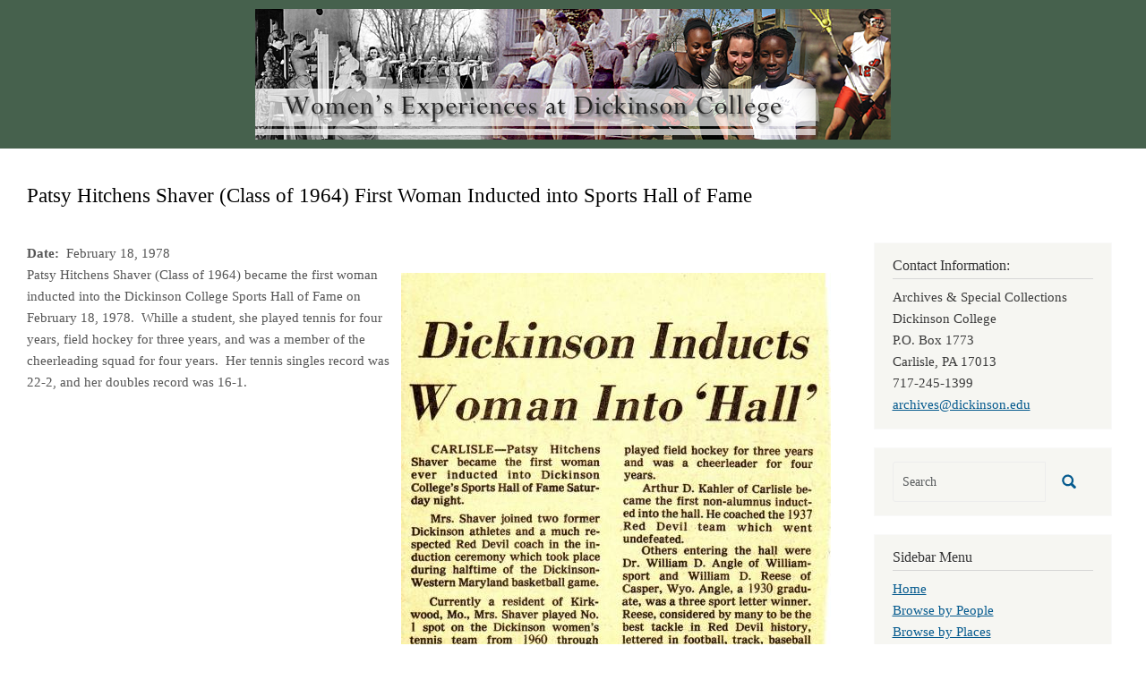

--- FILE ---
content_type: text/html; charset=UTF-8
request_url: https://coeducation.dickinson.edu/index.php/node/2665
body_size: 15985
content:
<!DOCTYPE html>
<html  lang="en" dir="ltr" class="dxpr-scheme-custom">
  <head>
    <meta charset="utf-8" />
<script async src="https://www.googletagmanager.com/gtag/js?id=G-LNZKECS876"></script>
<script>window.dataLayer = window.dataLayer || [];function gtag(){dataLayer.push(arguments)};gtag("js", new Date());gtag("set", "developer_id.dMDhkMT", true);gtag("config", "G-LNZKECS876", {"groups":"default","page_placeholder":"PLACEHOLDER_page_location"});</script>
<meta name="Generator" content="Drupal 11 (https://www.drupal.org)" />
<meta name="MobileOptimized" content="width" />
<meta name="HandheldFriendly" content="true" />
<meta name="viewport" content="width=device-width, initial-scale=1.0" />
<link rel="icon" href="/themes/custom/coed_dxpr_child/favicon.ico" type="image/vnd.microsoft.icon" />
<link rel="canonical" href="https://coeducation.dickinson.edu/index.php/patsy-hitchens-shaver-class-1964-first-woman-inducted-sports-hall-fame" />
<link rel="shortlink" href="https://coeducation.dickinson.edu/index.php/node/2665" />

    <title>Patsy Hitchens Shaver (Class of 1964) First Woman Inducted into Sports Hall of Fame | Women&#039;s Experiences at Dickinson College</title>
    <style>ul.dropdown-menu {display: none;}</style>
    <link rel="stylesheet" media="all" href="/sites/default/files/css/css_2IVK5UISw7ZJWfrNSLshuCSSO2vUtE3vutHL08YFjyM.css?delta=0&amp;language=en&amp;theme=coed_dxpr_child&amp;include=[base64]" />
<link rel="stylesheet" media="all" href="/sites/default/files/css/css_iaOWZ5qUdh23Z0V9n7XAlBg5VR84p3wSzXna8UQEjyI.css?delta=1&amp;language=en&amp;theme=coed_dxpr_child&amp;include=[base64]" />

    
  </head>
  <body class="page-node-2665 html path-node page-node-type-blog body--dxpr-theme-header-top body--dxpr-theme-header-not-overlay body--dxpr-theme-header-normal">
    <script>
  var dxpr_themeNavBreakpoint = 1200;
  var dxpr_themeWindowWidth = window.innerWidth;
  if (dxpr_themeWindowWidth > dxpr_themeNavBreakpoint) {
    document.body.className += ' body--dxpr-theme-nav-desktop';
  }
  else {
    document.body.className += ' body--dxpr-theme-nav-mobile';
  }
  </script>
    <a href="#main-content" class="skip-link">
      Skip to main content
    </a>
    
          <div class="dialog-off-canvas-main-canvas" data-off-canvas-main-canvas>
    <div class="dxpr-theme-boxed-container">

          <header id="secondary-header" class="dxpr-theme-secondary-header clearfix hidden-none" role="banner">
      <div class="dxpr-theme-fluid secondary-header-container">
                  <div class="region region-secondary-header">
                                                                <section id="block-coed-dxpr-child-headerbanner" class="block block-block-content block-block-content8292545b-1802-477d-b791-3d265181ea35 clearfix">
  
        <hr class="block-hr">
  

      
            <div class="clearfix text-formatted field field--name-body field--type-text-with-summary field--label-hidden field__item"><a href="https://coeducationdev.dickinson.edu/"><img src="/sites/default/files/inline-images/header_2.png" data-entity-uuid="1627dadc-351b-422e-abc2-ac9e4f67d722" data-entity-type="file" alt width="710" height="146" class="align-center" loading="lazy"></a></div>
      
  </section>

  </div>

              </div>
    </header>
  

<div class="wrap-containers">

        <div class="region region-highlighted">
    <div data-drupal-messages-fallback class="hidden"></div>

  </div>

  

        <div class="page-title-full-width-container" id="page-title-full-width-container">
          <header role="banner" id="page-title" class="container page-title-container">
                                                                      <section id="block-coed-dxpr-child-page-title" class="block block-core block-page-title-block clearfix">
  
        <hr class="block-hr">
  

      
    <h1 class="page-title"><span class="field field--name-title field--type-string field--label-hidden">Patsy Hitchens Shaver (Class of 1964) First Woman Inducted into Sports Hall of Fame</span>
</h1>


  </section>


      </header>
    </div>
  
          <div class="container content-top-container">
            <div class="row container-row"><div class="col-sm-12 container-col">
              <div class="region-block-design region region-content-top">
                                                                <section id="block-coed-dxpr-child-breadcrumbs" class="block block-system block-system-breadcrumb-block clearfix">
  
        <hr class="block-hr">
  

      
  </section>

  </div>

            </div></div>
          </div>
  
      
  <div role="main" class="main-container container js-quickedit-main-content clearfix">
        <div class="row">
                
                          
      <section class="col-sm-9">

                
                                      
                  
                          <a id="main-content"></a>
            <div class="region region-content">
                                                                <section id="block-coed-dxpr-child-content" class="block block-system block-system-main-block clearfix">
  
        <hr class="block-hr">
  

      <article data-history-node-id="2665" class="blog is-promoted full clearfix node">

  
    
  <div class="content">
          
  <div class="field field--name-field-doc-create-free-txt field--type-string-long field--label-inline clearfix">
    <div class="field__label"> Date</div>
              <div class="field__item">February 18, 1978</div>
          </div>

            <div class="field field--name-field-attached-images field--type-image field--label-hidden field__item">
<a href="https://coeducation.dickinson.edu/sites/default/files/images/firstfemalehalloffame_1.jpg" aria-label="{&quot;alt&quot;:&quot;Patsy Hitchens Shaver (Class of 1964) First Woman Inducted into Sports Hall of Fame&quot;}" role="button"  title="Patsy Hitchens Shaver (Class of 1964) First Woman Inducted into Sports Hall of Fame" data-colorbox-gallery="gallery-blog-2665-72Ya-lao-Ls" class="colorbox" aria-controls="colorbox-NEKjKmMVpeQ" data-cbox-img-attrs="{&quot;alt&quot;:&quot;Patsy Hitchens Shaver (Class of 1964) First Woman Inducted into Sports Hall of Fame&quot;}"><img id="colorbox-NEKjKmMVpeQ" src="/sites/default/files/styles/large/public/images/firstfemalehalloffame_1.jpg?itok=tMnEoaep" width="480" height="473" alt="Patsy Hitchens Shaver (Class of 1964) First Woman Inducted into Sports Hall of Fame" loading="lazy" class="img-fluid image-style-large" />

</a>
</div>
      
            <div class="clearfix text-formatted field field--name-body field--type-text-with-summary field--label-hidden field__item"><p>Patsy Hitchens Shaver (Class of 1964) became the first woman inducted into the Dickinson College Sports Hall of Fame on February 18, 1978.&nbsp; Whille a student, she played tennis for four years, field hockey for three years, and was a member of the cheerleading squad for four years.&nbsp; Her tennis singles record was 22-2, and her doubles record was 16-1.&nbsp; </p>
</div>
      
  <div class="field field--name-field-location field--type-string-long field--label-inline clearfix">
    <div class="field__label">Location of Document in Archives</div>
              <div class="field__item">Hall of Fame Drop File, newspaper clipping</div>
          </div>

<div >
  <h3>Tags:</h3>
    
      <div class="field field--name-field-athletics field--type-entity-reference field--label-hidden field__items">
              <div class="field__item"><a href="/index.php/taxonomy/term/518" hreflang="en">Tennis</a></div>
              <div class="field__item"><a href="/index.php/taxonomy/term/2182" hreflang="en">Cheerleaders</a></div>
              <div class="field__item"><a href="/index.php/taxonomy/term/2279" hreflang="en">Field Hockey</a></div>
              <div class="field__item"><a href="/index.php/taxonomy/term/3096" hreflang="en">Hall of Fame</a></div>
          </div>
  
      <div class="field field--name-field-decade field--type-entity-reference field--label-hidden field__items">
              <div class="field__item"><a href="/index.php/taxonomy/term/182" hreflang="en">1970-1979</a></div>
          </div>
  
      <div class="field field--name-field-other-topics field--type-entity-reference field--label-hidden field__items">
              <div class="field__item"><a href="/index.php/taxonomy/term/104" hreflang="en">Firsts</a></div>
          </div>
  
      <div class="field field--name-field-people field--type-entity-reference field--label-hidden field__items">
              <div class="field__item"><a href="/index.php/taxonomy/term/3095" hreflang="en">Shaver, Patsy Hitchens</a></div>
          </div>
  
  </div>
      </div>

          
  
</article>

  </section>

  </div>

              </section>

                              <aside class="col-sm-3" role="complementary">
              <div class="region-block-design region region-sidebar-second">
                                                                <section id="block-coed-dxpr-child-contactinformation" class="block block-block-content block-block-contentd68cae3a-a44b-4d1d-829f-26078415e1e5 clearfix">
  
        <h2 class="block-title">Contact Information:</h2>
      <hr class="block-hr">
  

      
            <div class="clearfix text-formatted field field--name-body field--type-text-with-summary field--label-hidden field__item"><p>Archives &amp; Special Collections<br>
Dickinson College<br>
P.O. Box 1773<br>
Carlisle, PA  17013<br>
717-245-1399<br>
<a href="mailto:archives@dickinson.edu">archives@dickinson.edu</a></p>
</div>
      
  </section>
                                                <div class="search-block-form block block-search" data-drupal-selector="search-block-form" id="block-coed-dxpr-child-searchform" role="search">
    
        
          <form data-block="sidebar_second" action="/search/node" method="get" id="search-block-form" accept-charset="UTF-8">
    <div class="input-group">
        

  <input title="Enter the terms you wish to search for." data-drupal-selector="edit-keys" type="search" id="edit-keys" name="keys" value="" size="15" maxlength="128" placeholder="Search" class="form-search form-control" />




      <span class="input-group-btn">
      <button data-drupal-selector="edit-actions" type="submit" id="edit-actions" name="op" value="" class="button js-form-submit form-submit btn btn-link icon-only">
      <span class="sr-only"></span>
        <svg xmlns="http://www.w3.org/2000/svg" width="16" height="20" fill="currentColor" class="bi bi-search" viewBox="-1 1 18 18">
          <path d="M11.742 10.344a6.5 6.5 0 1 0-1.397 1.398h-.001c.03.04.062.078.098.115l3.85 3.85a1 1 0 0 0 1.415-1.414l-3.85-3.85a1.007 1.007 0 0 0-.115-.1zM12 6.5a5.5 5.5 0 1 1-11 0 5.5 5.5 0 0 1 11 0z" stroke="currentColor" stroke-width="1.5"/>
        </svg>
      </button>
    </span>
    

    </div>
</form>

    </div>
                                                            
<section id="block-coed-dxpr-child-sidebarmenu" class="block block-system block-system-menu-blocksidebar-menu clearfix">
  
        <h2 class="block-title">Sidebar Menu</h2>
      <hr class="block-hr">
  

      
              <ul data-block="sidebar_second" class="nav navbar-nav">
                    <li class="nav-item">
        <a href="/" class="nav-link" data-drupal-link-system-path="&lt;front&gt;">Home</a>
              </li>
                <li class="nav-item">
        <a href="/browse-by-people" class="nav-link" data-drupal-link-system-path="browse-by-people">Browse by People</a>
              </li>
                <li class="nav-item">
        <a href="/browse-by-places" class="nav-link" data-drupal-link-system-path="browse-by-places">Browse by Places</a>
              </li>
                <li class="nav-item">
        <a href="/browse-by-organizations" class="nav-link" data-drupal-link-system-path="browse-by-organizations">Browse by Organizations</a>
              </li>
                <li class="nav-item">
        <a href="/browse-by-events" class="nav-link" data-drupal-link-system-path="browse-by-events">Browse by Events</a>
              </li>
                <li class="nav-item">
        <a href="/browse-by-athletics" class="nav-link" data-drupal-link-system-path="browse-by-athletics">Browse by Athletics</a>
              </li>
                <li class="nav-item">
        <a href="/browse-by-other-topics" class="nav-link" data-drupal-link-system-path="browse-by-other-topics">Browse by Other Topics</a>
              </li>
                <li class="nav-item">
        <a href="/browse-by-decade" class="nav-link" data-drupal-link-system-path="browse-by-decade">Browse by Decade</a>
              </li>
                <li class="nav-item">
        <a href="/browse-by-date" class="nav-link" data-drupal-link-system-path="browse-by-date">Browse Post Chronologically</a>
              </li>
        </ul>
  


  </section>

  </div>

          </aside>
                      </div><!-- end .ow -->
      </div><!-- end main-container -->

</div>

      <footer class="dxpr-theme-footer clearfix" role="contentinfo">
            <div class="dxpr-theme-fluid footer-container">
                  <div class="region region-footer">
    
  </div>

              </div>
    </footer>
  
</div><!-- end dxpr-theme-boxed-container -->

  </div>

    <script type="application/json" data-drupal-selector="drupal-settings-json">{"path":{"baseUrl":"\/index.php\/","pathPrefix":"","currentPath":"node\/2665","currentPathIsAdmin":false,"isFront":false,"currentLanguage":"en"},"pluralDelimiter":"\u0003","suppressDeprecationErrors":true,"google_analytics":{"account":"G-LNZKECS876","trackOutbound":true,"trackMailto":true,"trackTel":true,"trackDownload":true,"trackDownloadExtensions":"7z|aac|arc|arj|asf|asx|avi|bin|csv|doc(x|m)?|dot(x|m)?|exe|flv|gif|gz|gzip|hqx|jar|jpe?g|js|mp(2|3|4|e?g)|mov(ie)?|msi|msp|pdf|phps|png|ppt(x|m)?|pot(x|m)?|pps(x|m)?|ppam|sld(x|m)?|thmx|qtm?|ra(m|r)?|sea|sit|tar|tgz|torrent|txt|wav|wma|wmv|wpd|xls(x|m|b)?|xlt(x|m)|xlam|xml|z|zip","trackColorbox":true},"ajaxTrustedUrl":{"\/search\/node":true},"field_group":{"html_element":{"mode":"default","context":"view","settings":{"classes":"","show_empty_fields":false,"id":"","element":"div","show_label":true,"label_element":"h3","label_element_classes":"","attributes":"","effect":"none","speed":"fast"}}},"colorbox":{"opacity":"0.85","current":"{current} of {total}","previous":"\u00ab Prev","next":"Next \u00bb","close":"Close","maxWidth":"98%","maxHeight":"98%","fixed":true,"mobiledetect":true,"mobiledevicewidth":"480px"},"dxpr_themeSettings":{"headerHeight":"100","headerOffset":"60","headerMobileHeight":"60","headerSideDirection":"left","hamburgerAnimation":"cross"},"user":{"uid":0,"permissionsHash":"9f0dc9014062e0796e3cd5d0be0aa71428e754acc63aa07e4f382b8bd081cfbc"}}</script>
<script src="/core/assets/vendor/jquery/jquery.min.js?v=4.0.0-beta.2"></script>
<script src="/sites/default/files/js/js_HIfBxljyc9UWOvTSCFk5ttewRcmifwhZ5ivMNeQb2dw.js?scope=footer&amp;delta=1&amp;language=en&amp;theme=coed_dxpr_child&amp;include=eJxdyksOgCAMRdENQRi5HlOkIqb6CK2J7N6Rnzi7ObkRMLVGdQjxSb-qFzJWcxMELeIMd7ySeKZDPkvCVo9W5u7SWdtoC28csiCSeLUuZc8uA1l4pJ2kW5k0_OECQWg5ZQ"></script>

    <div class="hidden" id="dxpr-theme-js-seed">sfy39587stp18</div>
  </body>
</html>
